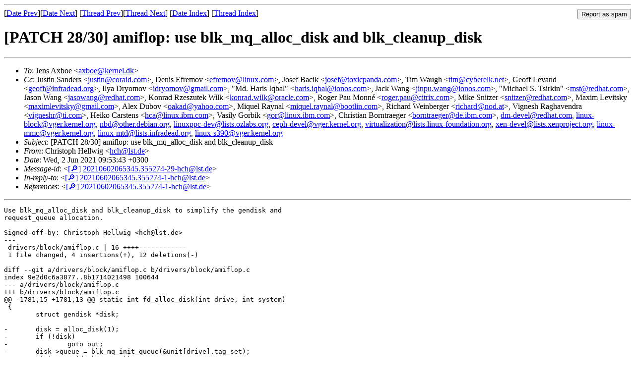

--- FILE ---
content_type: text/html
request_url: https://lists.debian.org/nbd/2021/06/msg00011.html
body_size: 2497
content:
<!-- MHonArc v2.6.19 -->
<!--X-Subject: [PATCH 28/30] amiflop: use blk_mq_alloc_disk and blk_cleanup_disk -->
<!--X-From-R13: Quevfgbcu Vryyjvt &#60;upuNyfg.qr> -->
<!--X-Date: Wed,  2 Jun 2021 07:36:35 +0000 (UTC) -->
<!--X-Message-Id: 20210602065345.355274&#45;29&#45;hch@lst.de -->
<!--X-Content-Type: text/plain -->
<!--X-Reference: 20210602065345.355274&#45;1&#45;hch@lst.de -->
<!--X-Head-End-->
<!DOCTYPE HTML PUBLIC "-//W3C//DTD HTML 4.01 Transitional//EN"
        "http://www.w3.org/TR/html4/loose.dtd">
<html>
<head>
<title>[PATCH 28/30] amiflop: use blk_mq_alloc_disk and blk_cleanup_disk</title>
<link rev="made" href="mailto:hch@lst.de">
<link rel="index" href="maillist.html">
<link rel="top" href="threads.html">
<link rel="up" href="msg00005.html">
<link rel="prev" href="msg00010.html">
<link rel="next" href="msg00012.html">
<meta name="viewport" content="width=device-width, initial-scale=1">
<style>
pre {
  white-space: pre-wrap;
}
</style>
</head>
<body>
<!--X-Body-Begin-->
<!--X-User-Header-->
<!--X-User-Header-End-->
<!--X-TopPNI-->
<hr>
<form method="POST" action="/cgi-bin/spam-report.pl">
<input type="hidden" name="listname" value="nbd" />
<input type="hidden" name="msg" value="msg00011.html" />
<input type="hidden" name="date" value="2021/06" />
<input type="submit" value="Report as spam" style="float: right"  />

[<a href="msg00010.html">Date Prev</a>][<a href="msg00012.html">Date Next</a>]
[<a href="msg00010.html">Thread Prev</a>][<a href="msg00012.html">Thread Next</a>]
[<a href="maillist.html#00011">Date Index</a>]
[<a href="threads.html#00011">Thread Index</a>]
</form>


<!--X-TopPNI-End-->
<!--X-MsgBody-->
<!--X-Subject-Header-Begin-->
<h1>[PATCH 28/30] amiflop: use blk_mq_alloc_disk and blk_cleanup_disk</h1>
<hr>
<!--X-Subject-Header-End-->
<!--X-Head-of-Message-->
<ul>
<li><em>To</em>: Jens Axboe &lt;<a href="mailto:axboe%40kernel.dk">axboe@kernel.dk</a>&gt;</li>
<li><em>Cc</em>: Justin Sanders &lt;<a href="mailto:justin%40coraid.com">justin@coraid.com</a>&gt;,	Denis Efremov &lt;<a href="mailto:efremov%40linux.com">efremov@linux.com</a>&gt;,	Josef Bacik &lt;<a href="mailto:josef%40toxicpanda.com">josef@toxicpanda.com</a>&gt;,	Tim Waugh &lt;<a href="mailto:tim%40cyberelk.net">tim@cyberelk.net</a>&gt;,	Geoff Levand &lt;<a href="mailto:geoff%40infradead.org">geoff@infradead.org</a>&gt;,	Ilya Dryomov &lt;<a href="mailto:idryomov%40gmail.com">idryomov@gmail.com</a>&gt;,	&quot;Md. Haris Iqbal&quot; &lt;<a href="mailto:haris.iqbal%40ionos.com">haris.iqbal@ionos.com</a>&gt;,	Jack Wang &lt;<a href="mailto:jinpu.wang%40ionos.com">jinpu.wang@ionos.com</a>&gt;,	&quot;Michael S. Tsirkin&quot; &lt;<a href="mailto:mst%40redhat.com">mst@redhat.com</a>&gt;,	Jason Wang &lt;<a href="mailto:jasowang%40redhat.com">jasowang@redhat.com</a>&gt;,	Konrad Rzeszutek Wilk &lt;<a href="mailto:konrad.wilk%40oracle.com">konrad.wilk@oracle.com</a>&gt;,	Roger Pau Monn&#xE9; &lt;<a href="mailto:roger.pau%40citrix.com">roger.pau@citrix.com</a>&gt;,	Mike Snitzer &lt;<a href="mailto:snitzer%40redhat.com">snitzer@redhat.com</a>&gt;,	Maxim Levitsky &lt;<a href="mailto:maximlevitsky%40gmail.com">maximlevitsky@gmail.com</a>&gt;,	Alex Dubov &lt;<a href="mailto:oakad%40yahoo.com">oakad@yahoo.com</a>&gt;,	Miquel Raynal &lt;<a href="mailto:miquel.raynal%40bootlin.com">miquel.raynal@bootlin.com</a>&gt;,	Richard Weinberger &lt;<a href="mailto:richard%40nod.at">richard@nod.at</a>&gt;,	Vignesh Raghavendra &lt;<a href="mailto:vigneshr%40ti.com">vigneshr@ti.com</a>&gt;,	Heiko Carstens &lt;<a href="mailto:hca%40linux.ibm.com">hca@linux.ibm.com</a>&gt;,	Vasily Gorbik &lt;<a href="mailto:gor%40linux.ibm.com">gor@linux.ibm.com</a>&gt;,	Christian Borntraeger &lt;<a href="mailto:borntraeger%40de.ibm.com">borntraeger@de.ibm.com</a>&gt;,	<a href="mailto:dm-devel%40redhat.com">dm-devel@redhat.com</a>,	<a href="mailto:linux-block%40vger.kernel.org">linux-block@vger.kernel.org</a>,	<a href="mailto:nbd%40other.debian.org">nbd@other.debian.org</a>,	<a href="mailto:linuxppc-dev%40lists.ozlabs.org">linuxppc-dev@lists.ozlabs.org</a>,	<a href="mailto:ceph-devel%40vger.kernel.org">ceph-devel@vger.kernel.org</a>,	<a href="mailto:virtualization%40lists.linux-foundation.org">virtualization@lists.linux-foundation.org</a>,	<a href="mailto:xen-devel%40lists.xenproject.org">xen-devel@lists.xenproject.org</a>,	<a href="mailto:linux-mmc%40vger.kernel.org">linux-mmc@vger.kernel.org</a>,	<a href="mailto:linux-mtd%40lists.infradead.org">linux-mtd@lists.infradead.org</a>,	<a href="mailto:linux-s390%40vger.kernel.org">linux-s390@vger.kernel.org</a></li>
<li><em>Subject</em>: [PATCH 28/30] amiflop: use blk_mq_alloc_disk and blk_cleanup_disk</li>
<li><em>From</em>: Christoph Hellwig &lt;<a href="mailto:hch%40lst.de">hch@lst.de</a>&gt;</li>
<li><em>Date</em>: Wed,  2 Jun 2021 09:53:43 +0300</li>
<li><em>Message-id</em>: &lt;<A HREF="/msgid-search/20210602065345.355274-29-hch@lst.de">[&#128270;]</a>&nbsp;<a href="msg00011.html">20210602065345.355274-29-hch@lst.de</A>&gt;</li>
<li><em>In-reply-to</em>: &lt;<A HREF="/msgid-search/20210602065345.355274-1-hch@lst.de">[&#128270;]</a>&nbsp;<a href="msg00005.html">20210602065345.355274-1-hch@lst.de</A>&gt;</li>
<li><em>References</em>: &lt;<A HREF="/msgid-search/20210602065345.355274-1-hch@lst.de">[&#128270;]</a>&nbsp;<a href="msg00005.html">20210602065345.355274-1-hch@lst.de</A>&gt;</li>
</ul>
<!--X-Head-of-Message-End-->
<!--X-Head-Body-Sep-Begin-->
<hr>
<!--X-Head-Body-Sep-End-->
<!--X-Body-of-Message-->
<pre>Use blk_mq_alloc_disk and blk_cleanup_disk to simplify the gendisk and
request_queue allocation.

Signed-off-by: Christoph Hellwig &lt;hch@lst.de&gt;
---
 drivers/block/amiflop.c | 16 ++++------------
 1 file changed, 4 insertions(+), 12 deletions(-)

diff --git a/drivers/block/amiflop.c b/drivers/block/amiflop.c
index 9e2d0c6a3877..8b1714021498 100644
--- a/drivers/block/amiflop.c
+++ b/drivers/block/amiflop.c
@@ -1781,15 +1781,13 @@ static int fd_alloc_disk(int drive, int system)
 {
 	struct gendisk *disk;
 
-	disk = alloc_disk(1);
-	if (!disk)
-		goto out;
-	disk-&gt;queue = blk_mq_init_queue(&amp;unit[drive].tag_set);
-	if (IS_ERR(disk-&gt;queue))
-		goto out_put_disk;
+	disk = blk_mq_alloc_disk(&amp;unit[drive].tag_set, NULL);
+	if (IS_ERR(disk))
+		return PTR_ERR(disk);
 
 	disk-&gt;major = FLOPPY_MAJOR;
 	disk-&gt;first_minor = drive + system;
+	disk-&gt;minors = 1;
 	disk-&gt;fops = &amp;floppy_fops;
 	disk-&gt;events = DISK_EVENT_MEDIA_CHANGE;
 	if (system)
@@ -1802,12 +1800,6 @@ static int fd_alloc_disk(int drive, int system)
 	unit[drive].gendisk[system] = disk;
 	add_disk(disk);
 	return 0;
-
-out_put_disk:
-	disk-&gt;queue = NULL;
-	put_disk(disk);
-out:
-	return -ENOMEM;
 }
 
 static int fd_alloc_drive(int drive)
-- 
2.30.2

</pre>
<!--X-Body-of-Message-End-->
<!--X-MsgBody-End-->
<!--X-Follow-Ups-->
<hr />
<strong>Reply to:</strong>
<ul>
  <li><a href="mailto:nbd&#64;other.debian.org?in-reply-to=&lt;20210602065345.355274-29-hch@lst.de&gt;&amp;subject=Re:%20[PATCH 28/30] amiflop: use blk_mq_alloc_disk and blk_cleanup_disk">nbd&#64;other.debian.org</a></li>
  <li><a href="mailto:hch@lst.de?in-reply-to=&lt;20210602065345.355274-29-hch@lst.de&gt;&amp;subject=Re:%20[PATCH 28/30] amiflop: use blk_mq_alloc_disk and blk_cleanup_disk&amp;cc=nbd&#64;other.debian.org">Christoph Hellwig (on-list)</a></li>
  <li><a href="mailto:hch@lst.de?in-reply-to=&lt;20210602065345.355274-29-hch@lst.de&gt;&amp;subject=Re:%20[PATCH 28/30] amiflop: use blk_mq_alloc_disk and blk_cleanup_disk">Christoph Hellwig (off-list)</a></li>
</ul>
<hr />
<!--X-Follow-Ups-End-->
<!--X-References-->
<ul><li><strong>References</strong>:
<ul>
<li><strong><a name="00005" href="msg00005.html">simplify gendisk and request_queue allocation for blk-mq based drivers</a></strong>
<ul><li><em>From:</em> Christoph Hellwig &lt;hch@lst.de&gt;</li></ul></li>
</ul></li></ul>
<!--X-References-End-->
<!--X-BotPNI-->
<ul>
<li>Prev by Date:
<strong><a href="msg00010.html">[PATCH 30/30] z2ram: use blk_mq_alloc_disk and blk_cleanup_disk</a></strong>
</li>
<li>Next by Date:
<strong><a href="msg00012.html">[PATCH 22/30] rbd: use blk_mq_alloc_disk and blk_cleanup_disk</a></strong>
</li>
<li>Previous by thread:
<strong><a href="msg00010.html">[PATCH 30/30] z2ram: use blk_mq_alloc_disk and blk_cleanup_disk</a></strong>
</li>
<li>Next by thread:
<strong><a href="msg00012.html">[PATCH 22/30] rbd: use blk_mq_alloc_disk and blk_cleanup_disk</a></strong>
</li>
<li>Index(es):
<ul>
<li><a href="maillist.html#00011"><strong>Date</strong></a></li>
<li><a href="threads.html#00011"><strong>Thread</strong></a></li>
</ul>
</li>
</ul>

<!--X-BotPNI-End-->
<!--X-User-Footer-->
<!--X-User-Footer-End-->
</body>
</html>
